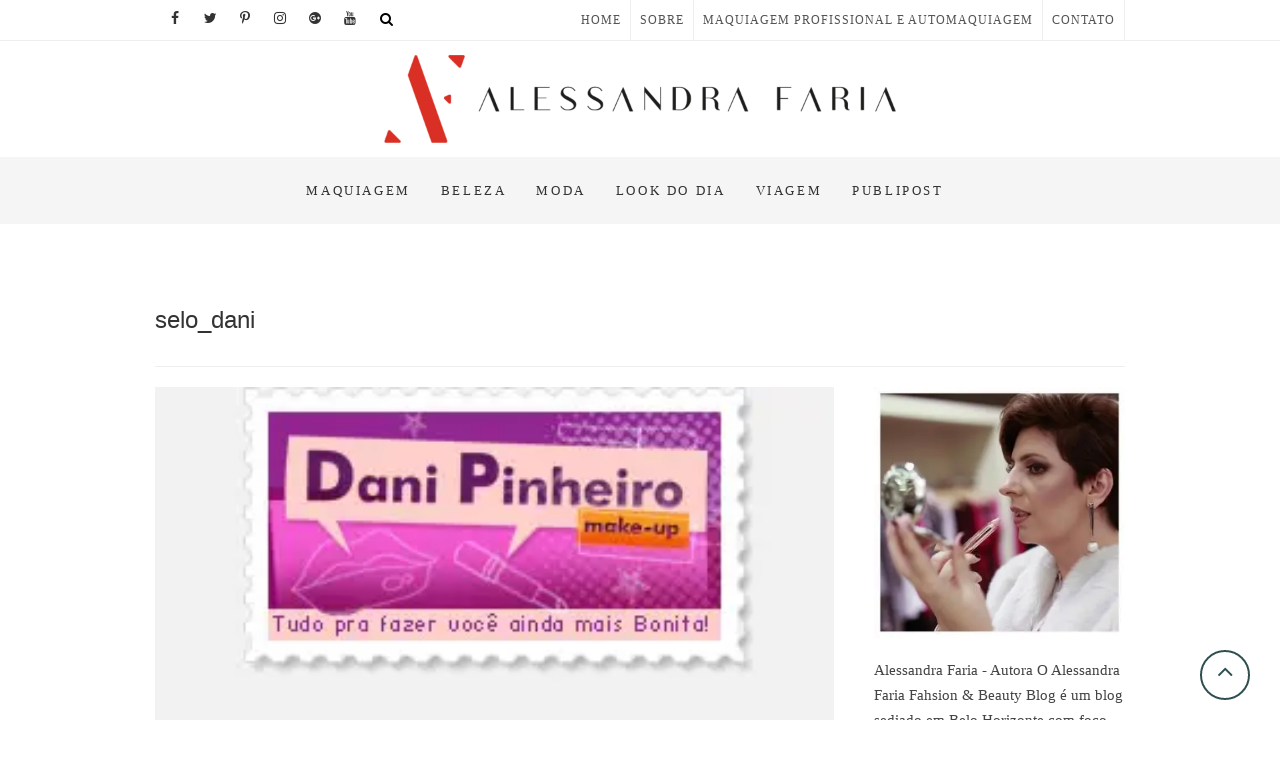

--- FILE ---
content_type: text/html; charset=UTF-8
request_url: https://alessandrafaria.com/2012/09/primeiro-sorteio-no-blog-novo/selo_dani/
body_size: 16757
content:
<!DOCTYPE html><html lang="pt-BR"><head><script data-no-optimize="1">var litespeed_docref=sessionStorage.getItem("litespeed_docref");litespeed_docref&&(Object.defineProperty(document,"referrer",{get:function(){return litespeed_docref}}),sessionStorage.removeItem("litespeed_docref"));</script>  <script type="litespeed/javascript">(function(w,d,s,l,i){w[l]=w[l]||[];w[l].push({'gtm.start':new Date().getTime(),event:'gtm.js'});var f=d.getElementsByTagName(s)[0],j=d.createElement(s),dl=l!='dataLayer'?'&l='+l:'';j.async=!0;j.src='https://www.googletagmanager.com/gtm.js?id='+i+dl;f.parentNode.insertBefore(j,f)})(window,document,'script','dataLayer','GTM-TFS3FNF')</script> <meta charset="UTF-8" /><link data-optimized="2" rel="stylesheet" href="https://alessandrafaria.com/wp-content/litespeed/css/855be4d73cc7cd22ddebb7f13aa20667.css?ver=8789d" /><meta name="viewport" content="width=device-width, initial-scale=1.0"><link rel="profile" href="https://gmpg.org/xfn/11" /><link rel="pingback" href="https://alessandrafaria.com/xmlrpc.php" /><meta name='robots' content='index, follow, max-image-preview:large, max-snippet:-1, max-video-preview:-1' /><title>selo_dani - Alessandra Faria Fashion &amp; Beauty</title><link rel="canonical" href="https://alessandrafaria.com/2012/09/primeiro-sorteio-no-blog-novo/selo_dani/" /><meta property="og:locale" content="pt_BR" /><meta property="og:type" content="article" /><meta property="og:title" content="selo_dani - Alessandra Faria Fashion &amp; Beauty" /><meta property="og:url" content="https://alessandrafaria.com/2012/09/primeiro-sorteio-no-blog-novo/selo_dani/" /><meta property="og:site_name" content="Alessandra Faria Fashion &amp; Beauty" /><meta property="article:publisher" content="https://www.facebook.com/pages/Alessandra-Faria-Estilo-e-Maquiagem/123339707776070" /><meta property="og:image" content="https://alessandrafaria.com/2012/09/primeiro-sorteio-no-blog-novo/selo_dani" /><meta property="og:image:width" content="300" /><meta property="og:image:height" content="148" /><meta property="og:image:type" content="image/jpeg" /><meta name="twitter:card" content="summary_large_image" /><meta name="twitter:site" content="@alessandradfari" /> <script type="application/ld+json" class="yoast-schema-graph">{"@context":"https://schema.org","@graph":[{"@type":"WebPage","@id":"https://alessandrafaria.com/2012/09/primeiro-sorteio-no-blog-novo/selo_dani/","url":"https://alessandrafaria.com/2012/09/primeiro-sorteio-no-blog-novo/selo_dani/","name":"selo_dani - Alessandra Faria Fashion &amp; Beauty","isPartOf":{"@id":"https://alessandrafaria.com/#website"},"primaryImageOfPage":{"@id":"https://alessandrafaria.com/2012/09/primeiro-sorteio-no-blog-novo/selo_dani/#primaryimage"},"image":{"@id":"https://alessandrafaria.com/2012/09/primeiro-sorteio-no-blog-novo/selo_dani/#primaryimage"},"thumbnailUrl":"https://alessandrafaria.com/wp-content/uploads/2012/09/selo_dani.jpg","datePublished":"2012-09-22T12:06:14+00:00","breadcrumb":{"@id":"https://alessandrafaria.com/2012/09/primeiro-sorteio-no-blog-novo/selo_dani/#breadcrumb"},"inLanguage":"pt-BR","potentialAction":[{"@type":"ReadAction","target":["https://alessandrafaria.com/2012/09/primeiro-sorteio-no-blog-novo/selo_dani/"]}]},{"@type":"ImageObject","inLanguage":"pt-BR","@id":"https://alessandrafaria.com/2012/09/primeiro-sorteio-no-blog-novo/selo_dani/#primaryimage","url":"https://alessandrafaria.com/wp-content/uploads/2012/09/selo_dani.jpg","contentUrl":"https://alessandrafaria.com/wp-content/uploads/2012/09/selo_dani.jpg","width":"300","height":"148"},{"@type":"BreadcrumbList","@id":"https://alessandrafaria.com/2012/09/primeiro-sorteio-no-blog-novo/selo_dani/#breadcrumb","itemListElement":[{"@type":"ListItem","position":1,"name":"Início","item":"https://alessandrafaria.com/"},{"@type":"ListItem","position":2,"name":"Primeiro sorteio no blog novo!!!!","item":"https://alessandrafaria.com/2012/09/primeiro-sorteio-no-blog-novo/"},{"@type":"ListItem","position":3,"name":"selo_dani"}]},{"@type":"WebSite","@id":"https://alessandrafaria.com/#website","url":"https://alessandrafaria.com/","name":"Alessandra Faria Fashion &amp; Beauty","description":"Blog de BH, sobre moda e beleza, maquiagem e life style.","publisher":{"@id":"https://alessandrafaria.com/#/schema/person/5de489175e31ec676ce23ef3ed6d17c7"},"potentialAction":[{"@type":"SearchAction","target":{"@type":"EntryPoint","urlTemplate":"https://alessandrafaria.com/?s={search_term_string}"},"query-input":{"@type":"PropertyValueSpecification","valueRequired":true,"valueName":"search_term_string"}}],"inLanguage":"pt-BR"},{"@type":["Person","Organization"],"@id":"https://alessandrafaria.com/#/schema/person/5de489175e31ec676ce23ef3ed6d17c7","name":"Alessandra Faria","image":{"@type":"ImageObject","inLanguage":"pt-BR","@id":"https://alessandrafaria.com/#/schema/person/image/","url":"https://alessandrafaria.com/wp-content/uploads/2022/09/cropped-1.png","contentUrl":"https://alessandrafaria.com/wp-content/uploads/2022/09/cropped-1.png","width":2500,"height":428,"caption":"Alessandra Faria"},"logo":{"@id":"https://alessandrafaria.com/#/schema/person/image/"},"description":"Blogueira de moda e beleza, consultora de imagem pessoal e corporativa, maquiadora profissional, professora universitária de maquiagem, libriana, amante de tudo que diz respeito ao belo e ao estético!","sameAs":["https://www.facebook.com/pages/Alessandra-Faria-Estilo-e-Maquiagem/123339707776070","https://www.instagram.com/alessandradfaria_/","https://br.pinterest.com/alessandradfari/","https://x.com/alessandradfari"]}]}</script> <link rel='dns-prefetch' href='//static.addtoany.com' /><link rel='dns-prefetch' href='//www.googletagmanager.com' /><link rel='dns-prefetch' href='//stats.wp.com' /><link rel='dns-prefetch' href='//fonts.googleapis.com' /><link rel='dns-prefetch' href='//pagead2.googlesyndication.com' /><link rel='preconnect' href='//c0.wp.com' /><link rel="alternate" type="application/rss+xml" title="Feed para Alessandra Faria Fashion &amp; Beauty &raquo;" href="https://alessandrafaria.com/feed/" /><link rel="alternate" type="application/rss+xml" title="Feed de comentários para Alessandra Faria Fashion &amp; Beauty &raquo;" href="https://alessandrafaria.com/comments/feed/" /><link rel="alternate" type="application/rss+xml" title="Feed de comentários para Alessandra Faria Fashion &amp; Beauty &raquo; selo_dani" href="https://alessandrafaria.com/2012/09/primeiro-sorteio-no-blog-novo/selo_dani/feed/" /><link rel='stylesheet' id='wp-block-library-css' href='https://c0.wp.com/c/6.6.4/wp-includes/css/dist/block-library/style.min.css' type='text/css' media='all' /><link rel='stylesheet' id='mediaelement-css' href='https://c0.wp.com/c/6.6.4/wp-includes/js/mediaelement/mediaelementplayer-legacy.min.css' type='text/css' media='all' /><link rel='stylesheet' id='wp-mediaelement-css' href='https://c0.wp.com/c/6.6.4/wp-includes/js/mediaelement/wp-mediaelement.min.css' type='text/css' media='all' /><style id='jetpack-sharing-buttons-style-inline-css' type='text/css'>.jetpack-sharing-buttons__services-list{display:flex;flex-direction:row;flex-wrap:wrap;gap:0;list-style-type:none;margin:5px;padding:0}.jetpack-sharing-buttons__services-list.has-small-icon-size{font-size:12px}.jetpack-sharing-buttons__services-list.has-normal-icon-size{font-size:16px}.jetpack-sharing-buttons__services-list.has-large-icon-size{font-size:24px}.jetpack-sharing-buttons__services-list.has-huge-icon-size{font-size:36px}@media print{.jetpack-sharing-buttons__services-list{display:none!important}}.editor-styles-wrapper .wp-block-jetpack-sharing-buttons{gap:0;padding-inline-start:0}ul.jetpack-sharing-buttons__services-list.has-background{padding:1.25em 2.375em}</style><style id='classic-theme-styles-inline-css' type='text/css'>/*! This file is auto-generated */
.wp-block-button__link{color:#fff;background-color:#32373c;border-radius:9999px;box-shadow:none;text-decoration:none;padding:calc(.667em + 2px) calc(1.333em + 2px);font-size:1.125em}.wp-block-file__button{background:#32373c;color:#fff;text-decoration:none}</style><style id='global-styles-inline-css' type='text/css'>:root{--wp--preset--aspect-ratio--square: 1;--wp--preset--aspect-ratio--4-3: 4/3;--wp--preset--aspect-ratio--3-4: 3/4;--wp--preset--aspect-ratio--3-2: 3/2;--wp--preset--aspect-ratio--2-3: 2/3;--wp--preset--aspect-ratio--16-9: 16/9;--wp--preset--aspect-ratio--9-16: 9/16;--wp--preset--color--black: #000000;--wp--preset--color--cyan-bluish-gray: #abb8c3;--wp--preset--color--white: #ffffff;--wp--preset--color--pale-pink: #f78da7;--wp--preset--color--vivid-red: #cf2e2e;--wp--preset--color--luminous-vivid-orange: #ff6900;--wp--preset--color--luminous-vivid-amber: #fcb900;--wp--preset--color--light-green-cyan: #7bdcb5;--wp--preset--color--vivid-green-cyan: #00d084;--wp--preset--color--pale-cyan-blue: #8ed1fc;--wp--preset--color--vivid-cyan-blue: #0693e3;--wp--preset--color--vivid-purple: #9b51e0;--wp--preset--gradient--vivid-cyan-blue-to-vivid-purple: linear-gradient(135deg,rgba(6,147,227,1) 0%,rgb(155,81,224) 100%);--wp--preset--gradient--light-green-cyan-to-vivid-green-cyan: linear-gradient(135deg,rgb(122,220,180) 0%,rgb(0,208,130) 100%);--wp--preset--gradient--luminous-vivid-amber-to-luminous-vivid-orange: linear-gradient(135deg,rgba(252,185,0,1) 0%,rgba(255,105,0,1) 100%);--wp--preset--gradient--luminous-vivid-orange-to-vivid-red: linear-gradient(135deg,rgba(255,105,0,1) 0%,rgb(207,46,46) 100%);--wp--preset--gradient--very-light-gray-to-cyan-bluish-gray: linear-gradient(135deg,rgb(238,238,238) 0%,rgb(169,184,195) 100%);--wp--preset--gradient--cool-to-warm-spectrum: linear-gradient(135deg,rgb(74,234,220) 0%,rgb(151,120,209) 20%,rgb(207,42,186) 40%,rgb(238,44,130) 60%,rgb(251,105,98) 80%,rgb(254,248,76) 100%);--wp--preset--gradient--blush-light-purple: linear-gradient(135deg,rgb(255,206,236) 0%,rgb(152,150,240) 100%);--wp--preset--gradient--blush-bordeaux: linear-gradient(135deg,rgb(254,205,165) 0%,rgb(254,45,45) 50%,rgb(107,0,62) 100%);--wp--preset--gradient--luminous-dusk: linear-gradient(135deg,rgb(255,203,112) 0%,rgb(199,81,192) 50%,rgb(65,88,208) 100%);--wp--preset--gradient--pale-ocean: linear-gradient(135deg,rgb(255,245,203) 0%,rgb(182,227,212) 50%,rgb(51,167,181) 100%);--wp--preset--gradient--electric-grass: linear-gradient(135deg,rgb(202,248,128) 0%,rgb(113,206,126) 100%);--wp--preset--gradient--midnight: linear-gradient(135deg,rgb(2,3,129) 0%,rgb(40,116,252) 100%);--wp--preset--font-size--small: 13px;--wp--preset--font-size--medium: 20px;--wp--preset--font-size--large: 36px;--wp--preset--font-size--x-large: 42px;--wp--preset--spacing--20: 0.44rem;--wp--preset--spacing--30: 0.67rem;--wp--preset--spacing--40: 1rem;--wp--preset--spacing--50: 1.5rem;--wp--preset--spacing--60: 2.25rem;--wp--preset--spacing--70: 3.38rem;--wp--preset--spacing--80: 5.06rem;--wp--preset--shadow--natural: 6px 6px 9px rgba(0, 0, 0, 0.2);--wp--preset--shadow--deep: 12px 12px 50px rgba(0, 0, 0, 0.4);--wp--preset--shadow--sharp: 6px 6px 0px rgba(0, 0, 0, 0.2);--wp--preset--shadow--outlined: 6px 6px 0px -3px rgba(255, 255, 255, 1), 6px 6px rgba(0, 0, 0, 1);--wp--preset--shadow--crisp: 6px 6px 0px rgba(0, 0, 0, 1);}:where(.is-layout-flex){gap: 0.5em;}:where(.is-layout-grid){gap: 0.5em;}body .is-layout-flex{display: flex;}.is-layout-flex{flex-wrap: wrap;align-items: center;}.is-layout-flex > :is(*, div){margin: 0;}body .is-layout-grid{display: grid;}.is-layout-grid > :is(*, div){margin: 0;}:where(.wp-block-columns.is-layout-flex){gap: 2em;}:where(.wp-block-columns.is-layout-grid){gap: 2em;}:where(.wp-block-post-template.is-layout-flex){gap: 1.25em;}:where(.wp-block-post-template.is-layout-grid){gap: 1.25em;}.has-black-color{color: var(--wp--preset--color--black) !important;}.has-cyan-bluish-gray-color{color: var(--wp--preset--color--cyan-bluish-gray) !important;}.has-white-color{color: var(--wp--preset--color--white) !important;}.has-pale-pink-color{color: var(--wp--preset--color--pale-pink) !important;}.has-vivid-red-color{color: var(--wp--preset--color--vivid-red) !important;}.has-luminous-vivid-orange-color{color: var(--wp--preset--color--luminous-vivid-orange) !important;}.has-luminous-vivid-amber-color{color: var(--wp--preset--color--luminous-vivid-amber) !important;}.has-light-green-cyan-color{color: var(--wp--preset--color--light-green-cyan) !important;}.has-vivid-green-cyan-color{color: var(--wp--preset--color--vivid-green-cyan) !important;}.has-pale-cyan-blue-color{color: var(--wp--preset--color--pale-cyan-blue) !important;}.has-vivid-cyan-blue-color{color: var(--wp--preset--color--vivid-cyan-blue) !important;}.has-vivid-purple-color{color: var(--wp--preset--color--vivid-purple) !important;}.has-black-background-color{background-color: var(--wp--preset--color--black) !important;}.has-cyan-bluish-gray-background-color{background-color: var(--wp--preset--color--cyan-bluish-gray) !important;}.has-white-background-color{background-color: var(--wp--preset--color--white) !important;}.has-pale-pink-background-color{background-color: var(--wp--preset--color--pale-pink) !important;}.has-vivid-red-background-color{background-color: var(--wp--preset--color--vivid-red) !important;}.has-luminous-vivid-orange-background-color{background-color: var(--wp--preset--color--luminous-vivid-orange) !important;}.has-luminous-vivid-amber-background-color{background-color: var(--wp--preset--color--luminous-vivid-amber) !important;}.has-light-green-cyan-background-color{background-color: var(--wp--preset--color--light-green-cyan) !important;}.has-vivid-green-cyan-background-color{background-color: var(--wp--preset--color--vivid-green-cyan) !important;}.has-pale-cyan-blue-background-color{background-color: var(--wp--preset--color--pale-cyan-blue) !important;}.has-vivid-cyan-blue-background-color{background-color: var(--wp--preset--color--vivid-cyan-blue) !important;}.has-vivid-purple-background-color{background-color: var(--wp--preset--color--vivid-purple) !important;}.has-black-border-color{border-color: var(--wp--preset--color--black) !important;}.has-cyan-bluish-gray-border-color{border-color: var(--wp--preset--color--cyan-bluish-gray) !important;}.has-white-border-color{border-color: var(--wp--preset--color--white) !important;}.has-pale-pink-border-color{border-color: var(--wp--preset--color--pale-pink) !important;}.has-vivid-red-border-color{border-color: var(--wp--preset--color--vivid-red) !important;}.has-luminous-vivid-orange-border-color{border-color: var(--wp--preset--color--luminous-vivid-orange) !important;}.has-luminous-vivid-amber-border-color{border-color: var(--wp--preset--color--luminous-vivid-amber) !important;}.has-light-green-cyan-border-color{border-color: var(--wp--preset--color--light-green-cyan) !important;}.has-vivid-green-cyan-border-color{border-color: var(--wp--preset--color--vivid-green-cyan) !important;}.has-pale-cyan-blue-border-color{border-color: var(--wp--preset--color--pale-cyan-blue) !important;}.has-vivid-cyan-blue-border-color{border-color: var(--wp--preset--color--vivid-cyan-blue) !important;}.has-vivid-purple-border-color{border-color: var(--wp--preset--color--vivid-purple) !important;}.has-vivid-cyan-blue-to-vivid-purple-gradient-background{background: var(--wp--preset--gradient--vivid-cyan-blue-to-vivid-purple) !important;}.has-light-green-cyan-to-vivid-green-cyan-gradient-background{background: var(--wp--preset--gradient--light-green-cyan-to-vivid-green-cyan) !important;}.has-luminous-vivid-amber-to-luminous-vivid-orange-gradient-background{background: var(--wp--preset--gradient--luminous-vivid-amber-to-luminous-vivid-orange) !important;}.has-luminous-vivid-orange-to-vivid-red-gradient-background{background: var(--wp--preset--gradient--luminous-vivid-orange-to-vivid-red) !important;}.has-very-light-gray-to-cyan-bluish-gray-gradient-background{background: var(--wp--preset--gradient--very-light-gray-to-cyan-bluish-gray) !important;}.has-cool-to-warm-spectrum-gradient-background{background: var(--wp--preset--gradient--cool-to-warm-spectrum) !important;}.has-blush-light-purple-gradient-background{background: var(--wp--preset--gradient--blush-light-purple) !important;}.has-blush-bordeaux-gradient-background{background: var(--wp--preset--gradient--blush-bordeaux) !important;}.has-luminous-dusk-gradient-background{background: var(--wp--preset--gradient--luminous-dusk) !important;}.has-pale-ocean-gradient-background{background: var(--wp--preset--gradient--pale-ocean) !important;}.has-electric-grass-gradient-background{background: var(--wp--preset--gradient--electric-grass) !important;}.has-midnight-gradient-background{background: var(--wp--preset--gradient--midnight) !important;}.has-small-font-size{font-size: var(--wp--preset--font-size--small) !important;}.has-medium-font-size{font-size: var(--wp--preset--font-size--medium) !important;}.has-large-font-size{font-size: var(--wp--preset--font-size--large) !important;}.has-x-large-font-size{font-size: var(--wp--preset--font-size--x-large) !important;}
:where(.wp-block-post-template.is-layout-flex){gap: 1.25em;}:where(.wp-block-post-template.is-layout-grid){gap: 1.25em;}
:where(.wp-block-columns.is-layout-flex){gap: 2em;}:where(.wp-block-columns.is-layout-grid){gap: 2em;}
:root :where(.wp-block-pullquote){font-size: 1.5em;line-height: 1.6;}</style><style id='whitish-lite-style-inline-css' type='text/css'>.go-to-top a
			{
			   border: 2px solid #2F4F4F ;
			   color: #2F4F4F ;
			}

			.sticky:before {
			   color: #2F4F4F ;
			}

			.go-to-top a:hover
			{
			   background-color: #2F4F4F ;
			}

			.slider-buttons a {
			   background-color: #000000 ;
			   border-color: #000000;
			}

			.main-navigation ul li.current-menu-item.menu-item-has-children &gt; a:after, .main-navigation li.menu-item-has-children &gt; a:hover:after, .main-navigation li.page_item_has_children &gt; a:hover:after
			{color: #2F4F4F;}

			#secondary .widget-title
			{
			   border-top: 2px solid #2F4F4F ;
			}

			.search-submit
			{
			   background-color: #2F4F4F ;
			   border: 1px solid #2F4F4F ;
			}

			a,
			ul li a:hover,
			ol li a:hover,
			.top-header .widget_contact ul li a:hover,
			.entry-title a:hover,
			.entry-title a:focus,
			.entry-title a:active,
			.entry-meta span:hover,
			.entry-meta a:hover,
			.cat-links,
			.cat-links a,
			.tag-links,
			.tag-links a,
			.entry-meta .entry-format a,
			.entry-format:before,
			.entry-meta .entry-format:before,
			.entry-header .entry-meta .entry-format:before,
			.widget ul li a:hover,
			.widget-title a:hover,
			.widget_contact ul li a:hover,
			.site-info .copyright a:hover,
			#footer-navigation a:hover,
			#colophon .widget ul li a:hover
			{
				color: #000000;
			}

			.main-navigation a:hover,
			.main-navigation ul li.current-menu-item a,
			.main-navigation ul li.current_page_ancestor a,
			.main-navigation ul li.current-menu-ancestor a,
			.main-navigation ul li.current_page_item a,
			.main-navigation ul li:hover a,
			.main-navigation ul li ul li a:hover,
			.main-navigation ul li ul li:hover a,
			.main-navigation ul li.current-menu-item ul li a:hover,
			.header-search:hover, .header-search-x:hover
			{
				color: #000000;
			}

			.main-navigation li.menu-item-has-children &gt; a:hover:after
			{
				color: #000000;
			}

			.site-info .social-links a{
				background: #000000;
				border: 1px solid #000000;
			}


			ul.default-wp-page li a {
				color: #000000;
			}


			::selection {
				background: #000000;
				color: #fff;
			}

			::-moz-selection {
				background: #000000;
				color: #fff;
			}

			.screen-reader-text:hover,
			.screen-reader-text:active,
			.screen-reader-text:focus {
				background-color: #f1f1f1;
				color: #000000;
			}

			input[type=\'reset\'],
			input[type=\'button\'],
			input[type=\'submit\']{
				background-color: #000000;
			}

			input#submit {
				background-color: #000000;
			}

			.entry-footer a.more-link{
			background: #000000;
			border: 1px solid #000000;
			}

			.btn-default:hover {
			    background-color: #000000;
			    border: 1px solid #000000;
			}

			.btn-default:hover,
			.vivid,
			 {
				background-color: #000000;
				border: 1px solid #000000;
			}

			#colophon .widget-title:after {
				background-color: #000000;
			}

			.light-color:hover,
			.vivid:hover {
				background-color: #fff;
				border: 1px solid #fff;
			}

			#bbpress-forums .bbp-topics a:hover {
			color: #000000;
			}
			.bbp-submit-wrapper button.submit {
				background-color: #000000;
				border: 1px solid #000000;
			}

			.woocommerce #respond input#submit,
			.woocommerce a.button,
			.woocommerce button.button,
			.woocommerce input.button,
			.woocommerce #respond input#submit.alt,
			.woocommerce a.button.alt,
			.woocommerce button.button.alt,
			.woocommerce input.button.alt,
			.woocommerce-demo-store p.demo_store {
				background-color: #000000;
			}
			.woocommerce .woocommerce-message:before {
				color: #000000;
			}</style> <script id="addtoany-core-js-before" type="litespeed/javascript">window.a2a_config=window.a2a_config||{};a2a_config.callbacks=[];a2a_config.overlays=[];a2a_config.templates={};a2a_localize={Share:"Share",Save:"Save",Subscribe:"Subscribe",Email:"Email",Bookmark:"Bookmark",ShowAll:"Show all",ShowLess:"Show less",FindServices:"Find service(s)",FindAnyServiceToAddTo:"Instantly find any service to add to",PoweredBy:"Powered by",ShareViaEmail:"Share via email",SubscribeViaEmail:"Subscribe via email",BookmarkInYourBrowser:"Bookmark in your browser",BookmarkInstructions:"Press Ctrl+D or \u2318+D to bookmark this page",AddToYourFavorites:"Add to your favorites",SendFromWebOrProgram:"Send from any email address or email program",EmailProgram:"Email program",More:"More&#8230;",ThanksForSharing:"Thanks for sharing!",ThanksForFollowing:"Thanks for following!"}</script> <script type="text/javascript" defer src="https://static.addtoany.com/menu/page.js" id="addtoany-core-js"></script> <script type="litespeed/javascript" data-src="https://c0.wp.com/c/6.6.4/wp-includes/js/jquery/jquery.min.js" id="jquery-core-js"></script> <script type="litespeed/javascript" data-src="https://c0.wp.com/c/6.6.4/wp-includes/js/jquery/jquery-migrate.min.js" id="jquery-migrate-js"></script>  <script type="litespeed/javascript" data-src="https://www.googletagmanager.com/gtag/js?id=GT-TXZ4LVX" id="google_gtagjs-js"></script> <script id="google_gtagjs-js-after" type="litespeed/javascript">window.dataLayer=window.dataLayer||[];function gtag(){dataLayer.push(arguments)}
gtag("set","linker",{"domains":["alessandrafaria.com"]});gtag("js",new Date());gtag("set","developer_id.dZTNiMT",!0);gtag("config","GT-TXZ4LVX",{"googlesitekit_post_type":"attachment"})</script> <link rel="https://api.w.org/" href="https://alessandrafaria.com/wp-json/" /><link rel="alternate" title="JSON" type="application/json" href="https://alessandrafaria.com/wp-json/wp/v2/media/3419" /><link rel="EditURI" type="application/rsd+xml" title="RSD" href="https://alessandrafaria.com/xmlrpc.php?rsd" /><meta name="generator" content="WordPress 6.6.4" /><link rel='shortlink' href='https://alessandrafaria.com/?p=3419' /><link rel="alternate" title="oEmbed (JSON)" type="application/json+oembed" href="https://alessandrafaria.com/wp-json/oembed/1.0/embed?url=https%3A%2F%2Falessandrafaria.com%2F2012%2F09%2Fprimeiro-sorteio-no-blog-novo%2Fselo_dani%2F" /><link rel="alternate" title="oEmbed (XML)" type="text/xml+oembed" href="https://alessandrafaria.com/wp-json/oembed/1.0/embed?url=https%3A%2F%2Falessandrafaria.com%2F2012%2F09%2Fprimeiro-sorteio-no-blog-novo%2Fselo_dani%2F&#038;format=xml" /><meta name="generator" content="Site Kit by Google 1.155.0" /><script type="litespeed/javascript">window._wp_rp_static_base_url='https://wprp.zemanta.com/static/';window._wp_rp_wp_ajax_url="https://alessandrafaria.com/wp-admin/admin-ajax.php";window._wp_rp_plugin_version='3.6.4';window._wp_rp_post_id='3419';window._wp_rp_num_rel_posts='7';window._wp_rp_thumbnails=!0;window._wp_rp_post_title='selo_dani';window._wp_rp_post_tags=[];window._wp_rp_promoted_content=!0</script> <style>img#wpstats{display:none}</style><meta name="google-adsense-platform-account" content="ca-host-pub-2644536267352236"><meta name="google-adsense-platform-domain" content="sitekit.withgoogle.com"><meta name="generator" content="Elementor 3.29.2; features: additional_custom_breakpoints, e_local_google_fonts; settings: css_print_method-external, google_font-enabled, font_display-auto"><style>.e-con.e-parent:nth-of-type(n+4):not(.e-lazyloaded):not(.e-no-lazyload),
				.e-con.e-parent:nth-of-type(n+4):not(.e-lazyloaded):not(.e-no-lazyload) * {
					background-image: none !important;
				}
				@media screen and (max-height: 1024px) {
					.e-con.e-parent:nth-of-type(n+3):not(.e-lazyloaded):not(.e-no-lazyload),
					.e-con.e-parent:nth-of-type(n+3):not(.e-lazyloaded):not(.e-no-lazyload) * {
						background-image: none !important;
					}
				}
				@media screen and (max-height: 640px) {
					.e-con.e-parent:nth-of-type(n+2):not(.e-lazyloaded):not(.e-no-lazyload),
					.e-con.e-parent:nth-of-type(n+2):not(.e-lazyloaded):not(.e-no-lazyload) * {
						background-image: none !important;
					}
				}</style> <script="async" type="litespeed/javascript" data-src="https://pagead2.googlesyndication.com/pagead/js/adsbygoogle.js?client=ca-pub-7123224751220292&amp;host=ca-host-pub-2644536267352236" crossorigin="anonymous"></script> <link rel="icon" href="https://alessandrafaria.com/wp-content/uploads/2022/09/cropped-cropped-1-32x32.png" sizes="32x32" /><link rel="icon" href="https://alessandrafaria.com/wp-content/uploads/2022/09/cropped-cropped-1-192x192.png" sizes="192x192" /><link rel="apple-touch-icon" href="https://alessandrafaria.com/wp-content/uploads/2022/09/cropped-cropped-1-180x180.png" /><meta name="msapplication-TileImage" content="https://alessandrafaria.com/wp-content/uploads/2022/09/cropped-cropped-1-270x270.png" /><meta name="facebook-domain-verification" content="sy11uecpoummtyh8ifk3pdt9hfc67r" />
 <script type="litespeed/javascript">(function(w,d,s,l,i){w[l]=w[l]||[];w[l].push({'gtm.start':new Date().getTime(),event:'gtm.js'});var f=d.getElementsByTagName(s)[0],j=d.createElement(s),dl=l!='dataLayer'?'&l='+l:'';j.async=!0;j.src='https://www.googletagmanager.com/gtm.js?id='+i+dl;f.parentNode.insertBefore(j,f)})(window,document,'script','dataLayer','GTM-5S36RXK')</script>
 <script type="litespeed/javascript">!function(f,b,e,v,n,t,s){if(f.fbq)return;n=f.fbq=function(){n.callMethod?n.callMethod.apply(n,arguments):n.queue.push(arguments)};if(!f._fbq)f._fbq=n;n.push=n;n.loaded=!0;n.version='2.0';n.queue=[];t=b.createElement(e);t.async=!0;t.src=v;s=b.getElementsByTagName(e)[0];s.parentNode.insertBefore(t,s)}(window,document,'script','https://connect.facebook.net/en_US/fbevents.js');fbq('init','619092746287753');fbq('track','PageView')</script> <noscript>
<img height="1" width="1"
src="https://www.facebook.com/tr?id=619092746287753&ev=PageView&noscript=1"/>
</noscript> <script type="litespeed/javascript" data-src="https://www.googletagmanager.com/gtag/js?id=AW-991603534"></script> <script type="litespeed/javascript">window.dataLayer=window.dataLayer||[];function gtag(){dataLayer.push(arguments)}
gtag('js',new Date());gtag('config','AW-991603534')</script> </head><body data-rsssl=1 class="attachment attachment-template-default single single-attachment postid-3419 attachmentid-3419 attachment-jpeg wp-custom-logo eio-default metaslider-plugin single_column_blog elementor-default elementor-kit-30170">
<noscript><iframe data-lazyloaded="1" src="about:blank" data-litespeed-src="https://www.googletagmanager.com/ns.html?id=GTM-5S36RXK"
height="0" width="0" style="display:none;visibility:hidden"></iframe></noscript><noscript><iframe data-lazyloaded="1" src="about:blank" data-litespeed-src="https://www.googletagmanager.com/ns.html?id=GTM-TFS3FNF"
height="0" width="0" style="display:none;visibility:hidden"></iframe></noscript><div id="page" class="hfeed site"><header id="masthead" class="site-header"><div class="top-header"><div class="container clearfix"><div class="topmenu"><ul id="menu-menu_header" class="pull-left"><li id="menu-item-9399" class="menu-item menu-item-type-custom menu-item-object-custom menu-item-home menu-item-9399"><a href="https://alessandrafaria.com/">HOME</a></li><li id="menu-item-9400" class="menu-item menu-item-type-post_type menu-item-object-page menu-item-9400"><a href="https://alessandrafaria.com/about/">SOBRE</a></li><li id="menu-item-30293" class="menu-item menu-item-type-post_type menu-item-object-page menu-item-30293"><a href="https://alessandrafaria.com/e-book-tecnicas-maquiagem-profissional/">MAQUIAGEM PROFISSIONAL E AUTOMAQUIAGEM</a></li><li id="menu-item-9403" class="menu-item menu-item-type-post_type menu-item-object-page menu-item-9403"><a href="https://alessandrafaria.com/contato-alessandra-faria/">CONTATO</a></li></ul></div><div class="header-social-block"><div class="social-links clearfix">
<a target="_blank" href="https://www.facebook.com/alessandrafariablogger"><i class="fa fa-facebook"></i></a><a target="_blank" href="https://twitter.com/alessandradfari"><i class="fa fa-twitter"></i></a><a target="_blank" href="https://br.pinterest.com/alessandradfari/"><i class="fa fa-pinterest-p"></i></a><a target="_blank" href="https://www.instagram.com/eu_alessandrafaria/"><i class="fa fa-instagram"></i></a><a target="_blank" href="https://plus.google.com/u/0/+AlessandraODFariaeSilva"><i class="fa fa-google-plus-official"></i></a><a target="_blank" href="https://www.youtube.com/channel/UCWqdpfnsEODqUi55igfOveg"><i class="fa fa-youtube"></i></a><div id="search-toggle" class="header-search"></div><div id="search-box" class="clearfix"><form class="search-form" action="https://alessandrafaria.com/" method="get">
<input type="search" name="s" class="search-field" value="" placeholder="Search &hellip;" autocomplete="off">
<button type="submit" class="search-submit"><i class="fa fa-search"></i></button></form></div></div></div></div></div><div id="site-branding"><a href="https://alessandrafaria.com/" class="custom-logo-link" rel="home"><img data-lazyloaded="1" src="[data-uri]" width="2500" height="428" data-src="https://alessandrafaria.com/wp-content/webp-express/webp-images/uploads/2022/09/cropped-1.png.webp" class="custom-logo" alt="Alessandra Faria Fashion &amp; Beauty" decoding="async" data-srcset="https://alessandrafaria.com/wp-content/webp-express/webp-images/uploads/2022/09/cropped-1.png.webp 2500w,  https://alessandrafaria.com/wp-content/webp-express/webp-images/uploads/2022/09/cropped-1-300x51.png.webp 300w,  https://alessandrafaria.com/wp-content/webp-express/webp-images/uploads/2022/09/cropped-1-1024x175.png.webp 1024w,  https://alessandrafaria.com/wp-content/webp-express/webp-images/uploads/2022/09/cropped-1-768x131.png.webp 768w,  https://alessandrafaria.com/wp-content/webp-express/webp-images/uploads/2022/09/cropped-1-1536x263.png.webp 1536w,  https://alessandrafaria.com/wp-content/webp-express/webp-images/uploads/2022/09/cropped-1-2048x351.png.webp 2048w" data-sizes="(max-width: 2500px) 100vw, 2500px" /></a></div><div id="sticky_header"><div class="container clearfix"><div class="menu-toggle"><div class="line-one"></div><div class="line-two"></div><div class="line-three"></div></div><h3 class="nav-site-title">
<a href="https://alessandrafaria.com/" title="Alessandra Faria Fashion &amp; Beauty">Alessandra Faria Fashion &amp; Beauty</a></h3><nav id="site-navigation" class="main-navigation clearfix"><ul class="menu"><li id="menu-item-29169" class="menu-item menu-item-type-taxonomy menu-item-object-category menu-item-29169"><a href="https://alessandrafaria.com/category/maquiagem-e-cosmeticos/">Maquiagem</a></li><li id="menu-item-29171" class="menu-item menu-item-type-taxonomy menu-item-object-category menu-item-29171"><a href="https://alessandrafaria.com/category/saude-e-beleza/">Beleza</a></li><li id="menu-item-29170" class="menu-item menu-item-type-taxonomy menu-item-object-category menu-item-29170"><a href="https://alessandrafaria.com/category/moda/">Moda</a></li><li id="menu-item-12829" class="menu-item menu-item-type-taxonomy menu-item-object-category menu-item-12829"><a href="https://alessandrafaria.com/category/look-do-dia/">LOOK DO DIA</a></li><li id="menu-item-12812" class="menu-item menu-item-type-taxonomy menu-item-object-category menu-item-12812"><a href="https://alessandrafaria.com/category/httpalessandrafaria-comcategoryviagem/">VIAGEM</a></li><li id="menu-item-28517" class="menu-item menu-item-type-taxonomy menu-item-object-category menu-item-28517"><a href="https://alessandrafaria.com/category/publipost/">Publipost</a></li></ul></nav></div></div></header><div id="content"><div class="container clearfix"><div class="page-header"><h2 class="page-title">selo_dani</h2></div>
 <script type="litespeed/javascript" data-src="//pagead2.googlesyndication.com/pagead/js/adsbygoogle.js"></script> 
<ins class="adsbygoogle"
style="display:block"
data-ad-client="ca-pub-7123224751220292"
data-ad-slot="7232304964"
data-ad-format="auto"
data-full-width-responsive="true"></ins> <script type="litespeed/javascript">(adsbygoogle=window.adsbygoogle||[]).push({})</script> <div id="primary"><main id="main" class="site-main clearfix"><article id="post-3419" class="post-3419 attachment type-attachment status-inherit hentry"><div class="post-image-content"><figure class="post-featured-image">
<a href="https://alessandrafaria.com/2012/09/primeiro-sorteio-no-blog-novo/selo_dani/" title="selo_dani">
<img data-lazyloaded="1" src="[data-uri]" width="300" height="148" data-src="https://alessandrafaria.com/wp-content/webp-express/webp-images/uploads/2012/09/selo_dani.jpg.webp">
</a></figure></div><header class="entry-header"><div class="entry-meta">
<span class="author vcard"><a href="https://alessandrafaria.com/author/admin/" title="Alessandra Faria"><i class="fa fa-user"></i>
Alessandra Faria </a></span> <span class="posted-on"><a title="12:06" href="https://alessandrafaria.com/2012/09/primeiro-sorteio-no-blog-novo/selo_dani/"><i class="fa fa-calendar"></i>
22/09/2012 </a></span>
<span class="comments"><i class="fa fa-comment"></i>
<a href="https://alessandrafaria.com/2012/09/primeiro-sorteio-no-blog-novo/selo_dani/#respond">No Comments</a> </span></div></header><div class="entry-content clearfix"><p class="attachment"><a href='https://alessandrafaria.com/wp-content/uploads/2012/09/selo_dani.jpg'><img data-lazyloaded="1" src="[data-uri]" decoding="async" width="300" height="148" data-src="https://alessandrafaria.com/wp-content/webp-express/webp-images/uploads/2012/09/selo_dani.jpg.webp" class="attachment-medium size-medium" alt="" /></a></p><div class="addtoany_share_save_container addtoany_content addtoany_content_bottom"><div class="a2a_kit a2a_kit_size_32 addtoany_list" data-a2a-url="https://alessandrafaria.com/2012/09/primeiro-sorteio-no-blog-novo/selo_dani/" data-a2a-title="selo_dani"><a class="a2a_button_facebook" href="https://www.addtoany.com/add_to/facebook?linkurl=https%3A%2F%2Falessandrafaria.com%2F2012%2F09%2Fprimeiro-sorteio-no-blog-novo%2Fselo_dani%2F&amp;linkname=selo_dani" title="Facebook" rel="nofollow noopener" target="_blank"></a><a class="a2a_button_twitter" href="https://www.addtoany.com/add_to/twitter?linkurl=https%3A%2F%2Falessandrafaria.com%2F2012%2F09%2Fprimeiro-sorteio-no-blog-novo%2Fselo_dani%2F&amp;linkname=selo_dani" title="Twitter" rel="nofollow noopener" target="_blank"></a><a class="a2a_button_pinterest" href="https://www.addtoany.com/add_to/pinterest?linkurl=https%3A%2F%2Falessandrafaria.com%2F2012%2F09%2Fprimeiro-sorteio-no-blog-novo%2Fselo_dani%2F&amp;linkname=selo_dani" title="Pinterest" rel="nofollow noopener" target="_blank"></a><a class="a2a_button_copy_link" href="https://www.addtoany.com/add_to/copy_link?linkurl=https%3A%2F%2Falessandrafaria.com%2F2012%2F09%2Fprimeiro-sorteio-no-blog-novo%2Fselo_dani%2F&amp;linkname=selo_dani" title="Copy Link" rel="nofollow noopener" target="_blank"></a><a class="a2a_dd addtoany_no_icon addtoany_share_save addtoany_share" href="https://www.addtoany.com/share">Compartilhar</a></div></div> <script type="litespeed/javascript" data-src="//pagead2.googlesyndication.com/pagead/js/adsbygoogle.js"></script> <ins class="adsbygoogle"
style="display:block; text-align:center;"
data-ad-layout="in-article"
data-ad-format="fluid"
data-ad-client="ca-pub-7123224751220292"
data-ad-slot="1533431883"></ins> <script type="litespeed/javascript">(adsbygoogle=window.adsbygoogle||[]).push({})</script> </div><footer class="entry-footer">
<span class="cat-links">
Category : 					</span></footer><ul class="default-wp-page clearfix"><li class="previous"></li><li class="next">  <a href='https://alessandrafaria.com/2012/09/primeiro-sorteio-no-blog-novo/sorteio-2/'>Next &rarr;</a></li></ul><div id="comments" class="comments-area"><div id="respond" class="comment-respond"><h3 id="reply-title" class="comment-reply-title">Deixe um comentário <small><a rel="nofollow" id="cancel-comment-reply-link" href="/2012/09/primeiro-sorteio-no-blog-novo/selo_dani/#respond" style="display:none;">Cancelar resposta</a></small></h3><form action="https://alessandrafaria.com/wp-comments-post.php" method="post" id="commentform" class="comment-form" novalidate><p class="comment-notes"><span id="email-notes">O seu endereço de e-mail não será publicado.</span> <span class="required-field-message">Campos obrigatórios são marcados com <span class="required">*</span></span></p><p class="comment-form-comment"><label for="comment">Comentário <span class="required">*</span></label><textarea id="comment" name="comment" cols="45" rows="8" maxlength="65525" required></textarea></p><p class="comment-form-author"><label for="author">Nome <span class="required">*</span></label> <input id="author" name="author" type="text" value="" size="30" maxlength="245" autocomplete="name" required /></p><p class="comment-form-email"><label for="email">E-mail <span class="required">*</span></label> <input id="email" name="email" type="email" value="" size="30" maxlength="100" aria-describedby="email-notes" autocomplete="email" required /></p><p class="comment-form-url"><label for="url">Site</label> <input id="url" name="url" type="url" value="" size="30" maxlength="200" autocomplete="url" /></p><p class="comment-form-cookies-consent"><input id="wp-comment-cookies-consent" name="wp-comment-cookies-consent" type="checkbox" value="yes" /> <label for="wp-comment-cookies-consent">Salvar meus dados neste navegador para a próxima vez que eu comentar.</label></p><p class="form-submit"><input name="submit" type="submit" id="submit" class="submit" value="Publicar comentário" /> <input type='hidden' name='comment_post_ID' value='3419' id='comment_post_ID' />
<input type='hidden' name='comment_parent' id='comment_parent' value='0' /></p><div class="wantispam-required-fields"><input type="hidden" name="wantispam_t" class="wantispam-control wantispam-control-t" value="1767186985" /><div class="wantispam-group wantispam-group-q" style="clear: both;">
<label>Current ye@r <span class="required">*</span></label>
<input type="hidden" name="wantispam_a" class="wantispam-control wantispam-control-a" value="2025" />
<input type="text" name="wantispam_q" class="wantispam-control wantispam-control-q" value="7.3.5" autocomplete="off" /></div><div class="wantispam-group wantispam-group-e" style="display: none;">
<label>Leave this field empty</label>
<input type="text" name="wantispam_e_email_url_website" class="wantispam-control wantispam-control-e" value="" autocomplete="off" /></div></div></form></div></div></article></section></main></div><div id="secondary"><aside id="text-30" class="widget widget_text"><div class="textwidget"><p><img data-lazyloaded="1" src="[data-uri]" width="300" height="300" data-src="https://alessandrafaria.com/wp-content/webp-express/webp-images/uploads/2017/08/19420776_1236988113077885_1664763967687915889_n-300x300.jpg.webp" alt="About author"/></p>
Alessandra Faria - Autora
O Alessandra Faria Fahsion & Beauty Blog é um blog sediado em Belo Horizonte com foco em moda,  beleza, maquiagem, estilo de vida e viagens.</div></aside><aside id="text-31" class="widget widget_text"><h2 class="widget-title">CURSO AUTOMAQUIAGEM ONLINE</h2><div class="textwidget"><p><a href="https://alessandrafaria.com/wp-content/uploads/2023/02/506A9015.jpg"><img data-lazyloaded="1" src="[data-uri]" fetchpriority="high" decoding="async" class="alignnone size-medium wp-image-30932" data-src="https://alessandrafaria.com/wp-content/webp-express/webp-images/uploads/2023/02/506A9015-201x300.jpg.webp" alt="" width="201" height="300" data-srcset="https://alessandrafaria.com/wp-content/webp-express/webp-images/uploads/2023/02/506A9015-201x300.jpg.webp 201w,  https://alessandrafaria.com/wp-content/webp-express/webp-images/uploads/2023/02/506A9015.jpg.webp 428w" data-sizes="(max-width: 201px) 100vw, 201px" /></a></p><p>Faça aqui sua inscrição para meu Curso Automaquiagem ONLINE.</p><p><a href="https://www.tecnicasdemaquiagem.com.br/">CLIQUE AQUI</a></p></div></aside><aside id="search-2" class="widget widget_search"><h2 class="widget-title">Pesquise</h2><form class="search-form" action="https://alessandrafaria.com/" method="get">
<input type="search" name="s" class="search-field" value="" placeholder="Search &hellip;" autocomplete="off">
<button type="submit" class="search-submit"><i class="fa fa-search"></i></button></form></aside><aside id="custom_html-2" class="widget_text widget widget_custom_html"><h2 class="widget-title">Publicidade</h2><div class="textwidget custom-html-widget"><script type="litespeed/javascript" data-src="//pagead2.googlesyndication.com/pagead/js/adsbygoogle.js"></script> 
<ins class="adsbygoogle"
style="display:block"
data-ad-client="ca-pub-7123224751220292"
data-ad-slot="8315325794"
data-ad-format="auto"
data-full-width-responsive="true"></ins> <script type="litespeed/javascript">(adsbygoogle=window.adsbygoogle||[]).push({})</script></div></aside><aside id="recent-posts-3" class="widget widget_recent_entries"><h2 class="widget-title">Posts recentes</h2><ul><li>
<a href="https://alessandrafaria.com/2025/10/desfile-hair-couture-paris-cabelo-identidade-e-comunicacao/">Desfile Hair Couture Paris: cabelo, identidade e comunicação.</a></li><li>
<a href="https://alessandrafaria.com/2025/09/5-mitos-e-verdades-sobre-os-cuidados-com-a-pele-madura/">5 mitos e verdades sobre os cuidados com a pele madura.</a></li><li>
<a href="https://alessandrafaria.com/2025/09/climaterio-silencioso-quando-o-corpo-muda-e-a-mente-pede-ajuda/">Climatério silencioso: quando o corpo muda e a mente pede ajuda.</a></li><li>
<a href="https://alessandrafaria.com/2025/08/resenha-le-moritz-produtos-pro-age-para-pele-madura/">Resenha Le Moritz, produtos pró-age para pele madura.</a></li><li>
<a href="https://alessandrafaria.com/2025/08/a-crise-do-luxo-o-glamour-esta-perdendo-o-brilho/">A Crise do Luxo: o glamour está perdendo o brilho?</a></li></ul></aside><aside id="archives-4" class="widget widget_archive"><h2 class="widget-title">Arquivo</h2>		<label class="screen-reader-text" for="archives-dropdown-4">Arquivo</label>
<select id="archives-dropdown-4" name="archive-dropdown"><option value="">Selecionar o mês</option><option value='https://alessandrafaria.com/2025/10/'> outubro 2025</option><option value='https://alessandrafaria.com/2025/09/'> setembro 2025</option><option value='https://alessandrafaria.com/2025/08/'> agosto 2025</option><option value='https://alessandrafaria.com/2025/07/'> julho 2025</option><option value='https://alessandrafaria.com/2024/05/'> maio 2024</option><option value='https://alessandrafaria.com/2024/04/'> abril 2024</option><option value='https://alessandrafaria.com/2024/03/'> março 2024</option><option value='https://alessandrafaria.com/2024/01/'> janeiro 2024</option><option value='https://alessandrafaria.com/2023/12/'> dezembro 2023</option><option value='https://alessandrafaria.com/2023/11/'> novembro 2023</option><option value='https://alessandrafaria.com/2023/10/'> outubro 2023</option><option value='https://alessandrafaria.com/2023/09/'> setembro 2023</option><option value='https://alessandrafaria.com/2023/08/'> agosto 2023</option><option value='https://alessandrafaria.com/2023/07/'> julho 2023</option><option value='https://alessandrafaria.com/2023/06/'> junho 2023</option><option value='https://alessandrafaria.com/2023/05/'> maio 2023</option><option value='https://alessandrafaria.com/2023/04/'> abril 2023</option><option value='https://alessandrafaria.com/2023/03/'> março 2023</option><option value='https://alessandrafaria.com/2023/02/'> fevereiro 2023</option><option value='https://alessandrafaria.com/2023/01/'> janeiro 2023</option><option value='https://alessandrafaria.com/2022/12/'> dezembro 2022</option><option value='https://alessandrafaria.com/2022/11/'> novembro 2022</option><option value='https://alessandrafaria.com/2022/10/'> outubro 2022</option><option value='https://alessandrafaria.com/2022/09/'> setembro 2022</option><option value='https://alessandrafaria.com/2022/08/'> agosto 2022</option><option value='https://alessandrafaria.com/2022/07/'> julho 2022</option><option value='https://alessandrafaria.com/2022/06/'> junho 2022</option><option value='https://alessandrafaria.com/2022/05/'> maio 2022</option><option value='https://alessandrafaria.com/2022/04/'> abril 2022</option><option value='https://alessandrafaria.com/2022/03/'> março 2022</option><option value='https://alessandrafaria.com/2022/02/'> fevereiro 2022</option><option value='https://alessandrafaria.com/2022/01/'> janeiro 2022</option><option value='https://alessandrafaria.com/2021/12/'> dezembro 2021</option><option value='https://alessandrafaria.com/2021/11/'> novembro 2021</option><option value='https://alessandrafaria.com/2021/10/'> outubro 2021</option><option value='https://alessandrafaria.com/2021/09/'> setembro 2021</option><option value='https://alessandrafaria.com/2021/08/'> agosto 2021</option><option value='https://alessandrafaria.com/2021/07/'> julho 2021</option><option value='https://alessandrafaria.com/2021/06/'> junho 2021</option><option value='https://alessandrafaria.com/2021/05/'> maio 2021</option><option value='https://alessandrafaria.com/2021/04/'> abril 2021</option><option value='https://alessandrafaria.com/2021/03/'> março 2021</option><option value='https://alessandrafaria.com/2021/02/'> fevereiro 2021</option><option value='https://alessandrafaria.com/2021/01/'> janeiro 2021</option><option value='https://alessandrafaria.com/2020/12/'> dezembro 2020</option><option value='https://alessandrafaria.com/2020/11/'> novembro 2020</option><option value='https://alessandrafaria.com/2020/10/'> outubro 2020</option><option value='https://alessandrafaria.com/2020/09/'> setembro 2020</option><option value='https://alessandrafaria.com/2020/08/'> agosto 2020</option><option value='https://alessandrafaria.com/2020/07/'> julho 2020</option><option value='https://alessandrafaria.com/2020/06/'> junho 2020</option><option value='https://alessandrafaria.com/2020/05/'> maio 2020</option><option value='https://alessandrafaria.com/2020/04/'> abril 2020</option><option value='https://alessandrafaria.com/2020/03/'> março 2020</option><option value='https://alessandrafaria.com/2020/02/'> fevereiro 2020</option><option value='https://alessandrafaria.com/2020/01/'> janeiro 2020</option><option value='https://alessandrafaria.com/2019/12/'> dezembro 2019</option><option value='https://alessandrafaria.com/2019/11/'> novembro 2019</option><option value='https://alessandrafaria.com/2019/10/'> outubro 2019</option><option value='https://alessandrafaria.com/2019/09/'> setembro 2019</option><option value='https://alessandrafaria.com/2019/08/'> agosto 2019</option><option value='https://alessandrafaria.com/2019/07/'> julho 2019</option><option value='https://alessandrafaria.com/2019/06/'> junho 2019</option><option value='https://alessandrafaria.com/2019/05/'> maio 2019</option><option value='https://alessandrafaria.com/2019/04/'> abril 2019</option><option value='https://alessandrafaria.com/2019/03/'> março 2019</option><option value='https://alessandrafaria.com/2019/02/'> fevereiro 2019</option><option value='https://alessandrafaria.com/2019/01/'> janeiro 2019</option><option value='https://alessandrafaria.com/2018/12/'> dezembro 2018</option><option value='https://alessandrafaria.com/2018/11/'> novembro 2018</option><option value='https://alessandrafaria.com/2018/10/'> outubro 2018</option><option value='https://alessandrafaria.com/2018/09/'> setembro 2018</option><option value='https://alessandrafaria.com/2018/08/'> agosto 2018</option><option value='https://alessandrafaria.com/2018/07/'> julho 2018</option><option value='https://alessandrafaria.com/2018/06/'> junho 2018</option><option value='https://alessandrafaria.com/2018/05/'> maio 2018</option><option value='https://alessandrafaria.com/2018/04/'> abril 2018</option><option value='https://alessandrafaria.com/2018/03/'> março 2018</option><option value='https://alessandrafaria.com/2018/02/'> fevereiro 2018</option><option value='https://alessandrafaria.com/2018/01/'> janeiro 2018</option><option value='https://alessandrafaria.com/2017/12/'> dezembro 2017</option><option value='https://alessandrafaria.com/2017/11/'> novembro 2017</option><option value='https://alessandrafaria.com/2017/10/'> outubro 2017</option><option value='https://alessandrafaria.com/2017/09/'> setembro 2017</option><option value='https://alessandrafaria.com/2017/08/'> agosto 2017</option><option value='https://alessandrafaria.com/2017/07/'> julho 2017</option><option value='https://alessandrafaria.com/2017/06/'> junho 2017</option><option value='https://alessandrafaria.com/2017/05/'> maio 2017</option><option value='https://alessandrafaria.com/2017/04/'> abril 2017</option><option value='https://alessandrafaria.com/2017/03/'> março 2017</option><option value='https://alessandrafaria.com/2017/02/'> fevereiro 2017</option><option value='https://alessandrafaria.com/2017/01/'> janeiro 2017</option><option value='https://alessandrafaria.com/2016/12/'> dezembro 2016</option><option value='https://alessandrafaria.com/2016/11/'> novembro 2016</option><option value='https://alessandrafaria.com/2016/10/'> outubro 2016</option><option value='https://alessandrafaria.com/2016/09/'> setembro 2016</option><option value='https://alessandrafaria.com/2016/08/'> agosto 2016</option><option value='https://alessandrafaria.com/2016/07/'> julho 2016</option><option value='https://alessandrafaria.com/2016/06/'> junho 2016</option><option value='https://alessandrafaria.com/2016/05/'> maio 2016</option><option value='https://alessandrafaria.com/2016/04/'> abril 2016</option><option value='https://alessandrafaria.com/2016/03/'> março 2016</option><option value='https://alessandrafaria.com/2016/02/'> fevereiro 2016</option><option value='https://alessandrafaria.com/2016/01/'> janeiro 2016</option><option value='https://alessandrafaria.com/2015/12/'> dezembro 2015</option><option value='https://alessandrafaria.com/2015/11/'> novembro 2015</option><option value='https://alessandrafaria.com/2015/10/'> outubro 2015</option><option value='https://alessandrafaria.com/2015/09/'> setembro 2015</option><option value='https://alessandrafaria.com/2015/08/'> agosto 2015</option><option value='https://alessandrafaria.com/2015/07/'> julho 2015</option><option value='https://alessandrafaria.com/2015/06/'> junho 2015</option><option value='https://alessandrafaria.com/2015/05/'> maio 2015</option><option value='https://alessandrafaria.com/2015/04/'> abril 2015</option><option value='https://alessandrafaria.com/2015/03/'> março 2015</option><option value='https://alessandrafaria.com/2015/02/'> fevereiro 2015</option><option value='https://alessandrafaria.com/2015/01/'> janeiro 2015</option><option value='https://alessandrafaria.com/2014/12/'> dezembro 2014</option><option value='https://alessandrafaria.com/2014/11/'> novembro 2014</option><option value='https://alessandrafaria.com/2014/10/'> outubro 2014</option><option value='https://alessandrafaria.com/2014/09/'> setembro 2014</option><option value='https://alessandrafaria.com/2014/08/'> agosto 2014</option><option value='https://alessandrafaria.com/2014/07/'> julho 2014</option><option value='https://alessandrafaria.com/2014/06/'> junho 2014</option><option value='https://alessandrafaria.com/2014/05/'> maio 2014</option><option value='https://alessandrafaria.com/2014/04/'> abril 2014</option><option value='https://alessandrafaria.com/2014/03/'> março 2014</option><option value='https://alessandrafaria.com/2014/02/'> fevereiro 2014</option><option value='https://alessandrafaria.com/2014/01/'> janeiro 2014</option><option value='https://alessandrafaria.com/2013/12/'> dezembro 2013</option><option value='https://alessandrafaria.com/2013/11/'> novembro 2013</option><option value='https://alessandrafaria.com/2013/10/'> outubro 2013</option><option value='https://alessandrafaria.com/2013/09/'> setembro 2013</option><option value='https://alessandrafaria.com/2013/08/'> agosto 2013</option><option value='https://alessandrafaria.com/2013/07/'> julho 2013</option><option value='https://alessandrafaria.com/2013/06/'> junho 2013</option><option value='https://alessandrafaria.com/2013/05/'> maio 2013</option><option value='https://alessandrafaria.com/2013/04/'> abril 2013</option><option value='https://alessandrafaria.com/2013/03/'> março 2013</option><option value='https://alessandrafaria.com/2013/02/'> fevereiro 2013</option><option value='https://alessandrafaria.com/2013/01/'> janeiro 2013</option><option value='https://alessandrafaria.com/2012/12/'> dezembro 2012</option><option value='https://alessandrafaria.com/2012/11/'> novembro 2012</option><option value='https://alessandrafaria.com/2012/10/'> outubro 2012</option><option value='https://alessandrafaria.com/2012/09/'> setembro 2012</option><option value='https://alessandrafaria.com/2012/08/'> agosto 2012</option><option value='https://alessandrafaria.com/2012/07/'> julho 2012</option><option value='https://alessandrafaria.com/2012/06/'> junho 2012</option><option value='https://alessandrafaria.com/2012/05/'> maio 2012</option><option value='https://alessandrafaria.com/2012/04/'> abril 2012</option><option value='https://alessandrafaria.com/2012/03/'> março 2012</option><option value='https://alessandrafaria.com/2012/02/'> fevereiro 2012</option><option value='https://alessandrafaria.com/2012/01/'> janeiro 2012</option><option value='https://alessandrafaria.com/2011/12/'> dezembro 2011</option><option value='https://alessandrafaria.com/2011/11/'> novembro 2011</option><option value='https://alessandrafaria.com/2011/10/'> outubro 2011</option><option value='https://alessandrafaria.com/2011/09/'> setembro 2011</option><option value='https://alessandrafaria.com/2011/08/'> agosto 2011</option><option value='https://alessandrafaria.com/2011/07/'> julho 2011</option><option value='https://alessandrafaria.com/2011/06/'> junho 2011</option><option value='https://alessandrafaria.com/2011/05/'> maio 2011</option><option value='https://alessandrafaria.com/2011/04/'> abril 2011</option><option value='https://alessandrafaria.com/2011/03/'> março 2011</option><option value='https://alessandrafaria.com/2011/02/'> fevereiro 2011</option><option value='https://alessandrafaria.com/2011/01/'> janeiro 2011</option><option value='https://alessandrafaria.com/2010/12/'> dezembro 2010</option><option value='https://alessandrafaria.com/2010/11/'> novembro 2010</option><option value='https://alessandrafaria.com/2010/09/'> setembro 2010</option><option value='https://alessandrafaria.com/2010/08/'> agosto 2010</option><option value='https://alessandrafaria.com/2010/07/'> julho 2010</option><option value='https://alessandrafaria.com/2010/06/'> junho 2010</option><option value='https://alessandrafaria.com/2010/05/'> maio 2010</option><option value='https://alessandrafaria.com/2010/04/'> abril 2010</option><option value='https://alessandrafaria.com/2010/03/'> março 2010</option><option value='https://alessandrafaria.com/2010/02/'> fevereiro 2010</option><option value='https://alessandrafaria.com/2010/01/'> janeiro 2010</option><option value='https://alessandrafaria.com/2009/12/'> dezembro 2009</option><option value='https://alessandrafaria.com/2009/11/'> novembro 2009</option><option value='https://alessandrafaria.com/2009/10/'> outubro 2009</option><option value='https://alessandrafaria.com/2009/09/'> setembro 2009</option><option value='https://alessandrafaria.com/2009/08/'> agosto 2009</option><option value='https://alessandrafaria.com/2009/07/'> julho 2009</option><option value='https://alessandrafaria.com/2009/06/'> junho 2009</option><option value='https://alessandrafaria.com/2009/05/'> maio 2009</option><option value='https://alessandrafaria.com/2009/01/'> janeiro 2009</option><option value='https://alessandrafaria.com/2008/12/'> dezembro 2008</option></select> <script type="litespeed/javascript">(function(){var dropdown=document.getElementById("archives-dropdown-4");function onSelectChange(){if(dropdown.options[dropdown.selectedIndex].value!==''){document.location.href=this.options[this.selectedIndex].value}}
dropdown.onchange=onSelectChange})()</script> </aside><aside id="categories-3" class="widget widget_categories"><h2 class="widget-title">Categorias</h2><form action="https://alessandrafaria.com" method="get"><label class="screen-reader-text" for="cat">Categorias</label><select  name='cat' id='cat' class='postform'><option value='-1'>Selecionar categoria</option><option class="level-0" value="11">Beleza</option><option class="level-0" value="8">Cuidados com a pele</option><option class="level-0" value="23">Cuidados com o corpo</option><option class="level-0" value="31">Cursos de maquiagem</option><option class="level-0" value="156">Divulgação</option><option class="level-0" value="9">Estilo</option><option class="level-0" value="180">Gastronomia</option><option class="level-0" value="508">LIFE STYLE</option><option class="level-0" value="45">LOOK DO DIA</option><option class="level-0" value="3">Maquiagem</option><option class="level-0" value="4">Moda</option><option class="level-0" value="2342">Moda Casa</option><option class="level-0" value="2262">Publipost</option><option class="level-0" value="510">VIAGEM</option>
</select></form><script type="litespeed/javascript">(function(){var dropdown=document.getElementById("cat");function onCatChange(){if(dropdown.options[dropdown.selectedIndex].value>0){dropdown.parentNode.submit()}}
dropdown.onchange=onCatChange})()</script> </aside><aside id="text-16" class="widget widget_text"><div class="textwidget"><a href="http://ueba.com.br" title="Uêba - Os Melhores Links" ><img data-lazyloaded="1" src="[data-uri]" width="120" height="60" data-src="https://icons.ueba.com.br/ueba12060.png?v=20150709" alt="Uêba - Os Melhores Links" title="Uêba - Os Melhores Links" /></a></div></aside></div></div></div><footer id="colophon" class="site-footer clearfix"><div class="widget-wrap"><div class="container"><div class="widget-area clearfix"><div class="column-4"><aside id="text-28" class="widget widget_text"><h3 class="widget-title">Redes Sociais</h3><div class="textwidget"><a href="https://www.facebook.com/alessandrafariablogger/" target="_blank" title="facebook" rel="noopener"><i class="fa fa-facebook"></i></a>     <a href="https://twitter.com/alessandradfari" target="_blank" title="twitter" rel="noopener"><i class="fa fa-twitter"></i></a>     <a href="https://br.pinterest.com/alessandradfari/" target="_blank" title="pinterest" rel="noopener"><i class="fa fa-pinterest-p"></i>    <a href="https://www.youtube.com/channel/UCWqdpfnsEODqUi55igfOveg?view_as=subscriber" target="_blank" title="youtube" rel="noopener"><i class="fa fa-youtube-play"></i>   <a href="https://www.instagram.com/alessandradfaria_/" target="_blank" title="instagram" rel="noopener"><i class="fa fa-instagram"></i>   <a href="https://www.instagram.com/alessandradfaria_/" target="_blank" title="google-plus" rel="noopener"><i class="fa fa-google-plus-official"></i></div></aside></div><div class="column-4"><aside id="nav_menu-2" class="widget widget_nav_menu"><h3 class="widget-title">Navegue</h3><div class="menu-menu_header-container"><ul id="menu-menu_header-1" class="menu"><li class="menu-item menu-item-type-custom menu-item-object-custom menu-item-home menu-item-9399"><a href="https://alessandrafaria.com/">HOME</a></li><li class="menu-item menu-item-type-post_type menu-item-object-page menu-item-9400"><a href="https://alessandrafaria.com/about/">SOBRE</a></li><li class="menu-item menu-item-type-post_type menu-item-object-page menu-item-30293"><a href="https://alessandrafaria.com/e-book-tecnicas-maquiagem-profissional/">MAQUIAGEM PROFISSIONAL E AUTOMAQUIAGEM</a></li><li class="menu-item menu-item-type-post_type menu-item-object-page menu-item-9403"><a href="https://alessandrafaria.com/contato-alessandra-faria/">CONTATO</a></li></ul></div></aside></div><div class="column-4"><aside id="recent-posts-4" class="widget widget_recent_entries"><h3 class="widget-title">Posts mais recentes</h3><ul><li>
<a href="https://alessandrafaria.com/2025/10/desfile-hair-couture-paris-cabelo-identidade-e-comunicacao/">Desfile Hair Couture Paris: cabelo, identidade e comunicação.</a></li><li>
<a href="https://alessandrafaria.com/2025/09/5-mitos-e-verdades-sobre-os-cuidados-com-a-pele-madura/">5 mitos e verdades sobre os cuidados com a pele madura.</a></li><li>
<a href="https://alessandrafaria.com/2025/09/climaterio-silencioso-quando-o-corpo-muda-e-a-mente-pede-ajuda/">Climatério silencioso: quando o corpo muda e a mente pede ajuda.</a></li><li>
<a href="https://alessandrafaria.com/2025/08/resenha-le-moritz-produtos-pro-age-para-pele-madura/">Resenha Le Moritz, produtos pró-age para pele madura.</a></li><li>
<a href="https://alessandrafaria.com/2025/08/a-crise-do-luxo-o-glamour-esta-perdendo-o-brilho/">A Crise do Luxo: o glamour está perdendo o brilho?</a></li></ul></aside></div><div class="column-4"></div></div></div></div><div class="site-info" ><div class="container"><div class="footer-content"><div class="copyright">Theme by <a href="https://yudleethemes.com/"> Yudlee Themes</a></div><div style="clear:both;"></div></div></div></div><div class="go-to-top"><a title="Go to Top" href="#masthead"><i class="fa fa-angle-up"></i></a></div></footer></div>  <script type="litespeed/javascript">const lazyloadRunObserver=()=>{const lazyloadBackgrounds=document.querySelectorAll(`.e-con.e-parent:not(.e-lazyloaded)`);const lazyloadBackgroundObserver=new IntersectionObserver((entries)=>{entries.forEach((entry)=>{if(entry.isIntersecting){let lazyloadBackground=entry.target;if(lazyloadBackground){lazyloadBackground.classList.add('e-lazyloaded')}
lazyloadBackgroundObserver.unobserve(entry.target)}})},{rootMargin:'200px 0px 200px 0px'});lazyloadBackgrounds.forEach((lazyloadBackground)=>{lazyloadBackgroundObserver.observe(lazyloadBackground)})};const events=['DOMContentLiteSpeedLoaded','elementor/lazyload/observe',];events.forEach((event)=>{document.addEventListener(event,lazyloadRunObserver)})</script> <script id="whitish-lite-slider-js-extra" type="litespeed/javascript">var whitish_lite_slider_value={"transition_effect":"fade","transition_delay":"4000","transition_duration":"1000"}</script> <script type="litespeed/javascript" data-src="https://c0.wp.com/c/6.6.4/wp-includes/js/comment-reply.min.js" id="comment-reply-js"="async" data-wp-strategy="async"></script> <script type="text/javascript" src="https://stats.wp.com/e-202501.js" id="jetpack-stats-js" data-wp-strategy="defer"></script> <script id="jetpack-stats-js-after" type="litespeed/javascript">_stq=window._stq||[];_stq.push(["view",JSON.parse("{\"v\":\"ext\",\"blog\":\"138803027\",\"post\":\"3419\",\"tz\":\"-3\",\"srv\":\"alessandrafaria.com\",\"j\":\"1:14.2\"}")]);_stq.push(["clickTrackerInit","138803027","3419"])</script> <script data-no-optimize="1">!function(t,e){"object"==typeof exports&&"undefined"!=typeof module?module.exports=e():"function"==typeof define&&define.amd?define(e):(t="undefined"!=typeof globalThis?globalThis:t||self).LazyLoad=e()}(this,function(){"use strict";function e(){return(e=Object.assign||function(t){for(var e=1;e<arguments.length;e++){var n,a=arguments[e];for(n in a)Object.prototype.hasOwnProperty.call(a,n)&&(t[n]=a[n])}return t}).apply(this,arguments)}function i(t){return e({},it,t)}function o(t,e){var n,a="LazyLoad::Initialized",i=new t(e);try{n=new CustomEvent(a,{detail:{instance:i}})}catch(t){(n=document.createEvent("CustomEvent")).initCustomEvent(a,!1,!1,{instance:i})}window.dispatchEvent(n)}function l(t,e){return t.getAttribute(gt+e)}function c(t){return l(t,bt)}function s(t,e){return function(t,e,n){e=gt+e;null!==n?t.setAttribute(e,n):t.removeAttribute(e)}(t,bt,e)}function r(t){return s(t,null),0}function u(t){return null===c(t)}function d(t){return c(t)===vt}function f(t,e,n,a){t&&(void 0===a?void 0===n?t(e):t(e,n):t(e,n,a))}function _(t,e){nt?t.classList.add(e):t.className+=(t.className?" ":"")+e}function v(t,e){nt?t.classList.remove(e):t.className=t.className.replace(new RegExp("(^|\\s+)"+e+"(\\s+|$)")," ").replace(/^\s+/,"").replace(/\s+$/,"")}function g(t){return t.llTempImage}function b(t,e){!e||(e=e._observer)&&e.unobserve(t)}function p(t,e){t&&(t.loadingCount+=e)}function h(t,e){t&&(t.toLoadCount=e)}function n(t){for(var e,n=[],a=0;e=t.children[a];a+=1)"SOURCE"===e.tagName&&n.push(e);return n}function m(t,e){(t=t.parentNode)&&"PICTURE"===t.tagName&&n(t).forEach(e)}function a(t,e){n(t).forEach(e)}function E(t){return!!t[st]}function I(t){return t[st]}function y(t){return delete t[st]}function A(e,t){var n;E(e)||(n={},t.forEach(function(t){n[t]=e.getAttribute(t)}),e[st]=n)}function k(a,t){var i;E(a)&&(i=I(a),t.forEach(function(t){var e,n;e=a,(t=i[n=t])?e.setAttribute(n,t):e.removeAttribute(n)}))}function L(t,e,n){_(t,e.class_loading),s(t,ut),n&&(p(n,1),f(e.callback_loading,t,n))}function w(t,e,n){n&&t.setAttribute(e,n)}function x(t,e){w(t,ct,l(t,e.data_sizes)),w(t,rt,l(t,e.data_srcset)),w(t,ot,l(t,e.data_src))}function O(t,e,n){var a=l(t,e.data_bg_multi),i=l(t,e.data_bg_multi_hidpi);(a=at&&i?i:a)&&(t.style.backgroundImage=a,n=n,_(t=t,(e=e).class_applied),s(t,ft),n&&(e.unobserve_completed&&b(t,e),f(e.callback_applied,t,n)))}function N(t,e){!e||0<e.loadingCount||0<e.toLoadCount||f(t.callback_finish,e)}function C(t,e,n){t.addEventListener(e,n),t.llEvLisnrs[e]=n}function M(t){return!!t.llEvLisnrs}function z(t){if(M(t)){var e,n,a=t.llEvLisnrs;for(e in a){var i=a[e];n=e,i=i,t.removeEventListener(n,i)}delete t.llEvLisnrs}}function R(t,e,n){var a;delete t.llTempImage,p(n,-1),(a=n)&&--a.toLoadCount,v(t,e.class_loading),e.unobserve_completed&&b(t,n)}function T(o,r,c){var l=g(o)||o;M(l)||function(t,e,n){M(t)||(t.llEvLisnrs={});var a="VIDEO"===t.tagName?"loadeddata":"load";C(t,a,e),C(t,"error",n)}(l,function(t){var e,n,a,i;n=r,a=c,i=d(e=o),R(e,n,a),_(e,n.class_loaded),s(e,dt),f(n.callback_loaded,e,a),i||N(n,a),z(l)},function(t){var e,n,a,i;n=r,a=c,i=d(e=o),R(e,n,a),_(e,n.class_error),s(e,_t),f(n.callback_error,e,a),i||N(n,a),z(l)})}function G(t,e,n){var a,i,o,r,c;t.llTempImage=document.createElement("IMG"),T(t,e,n),E(c=t)||(c[st]={backgroundImage:c.style.backgroundImage}),o=n,r=l(a=t,(i=e).data_bg),c=l(a,i.data_bg_hidpi),(r=at&&c?c:r)&&(a.style.backgroundImage='url("'.concat(r,'")'),g(a).setAttribute(ot,r),L(a,i,o)),O(t,e,n)}function D(t,e,n){var a;T(t,e,n),a=e,e=n,(t=It[(n=t).tagName])&&(t(n,a),L(n,a,e))}function V(t,e,n){var a;a=t,(-1<yt.indexOf(a.tagName)?D:G)(t,e,n)}function F(t,e,n){var a;t.setAttribute("loading","lazy"),T(t,e,n),a=e,(e=It[(n=t).tagName])&&e(n,a),s(t,vt)}function j(t){t.removeAttribute(ot),t.removeAttribute(rt),t.removeAttribute(ct)}function P(t){m(t,function(t){k(t,Et)}),k(t,Et)}function S(t){var e;(e=At[t.tagName])?e(t):E(e=t)&&(t=I(e),e.style.backgroundImage=t.backgroundImage)}function U(t,e){var n;S(t),n=e,u(e=t)||d(e)||(v(e,n.class_entered),v(e,n.class_exited),v(e,n.class_applied),v(e,n.class_loading),v(e,n.class_loaded),v(e,n.class_error)),r(t),y(t)}function $(t,e,n,a){var i;n.cancel_on_exit&&(c(t)!==ut||"IMG"===t.tagName&&(z(t),m(i=t,function(t){j(t)}),j(i),P(t),v(t,n.class_loading),p(a,-1),r(t),f(n.callback_cancel,t,e,a)))}function q(t,e,n,a){var i,o,r=(o=t,0<=pt.indexOf(c(o)));s(t,"entered"),_(t,n.class_entered),v(t,n.class_exited),i=t,o=a,n.unobserve_entered&&b(i,o),f(n.callback_enter,t,e,a),r||V(t,n,a)}function H(t){return t.use_native&&"loading"in HTMLImageElement.prototype}function B(t,i,o){t.forEach(function(t){return(a=t).isIntersecting||0<a.intersectionRatio?q(t.target,t,i,o):(e=t.target,n=t,a=i,t=o,void(u(e)||(_(e,a.class_exited),$(e,n,a,t),f(a.callback_exit,e,n,t))));var e,n,a})}function J(e,n){var t;et&&!H(e)&&(n._observer=new IntersectionObserver(function(t){B(t,e,n)},{root:(t=e).container===document?null:t.container,rootMargin:t.thresholds||t.threshold+"px"}))}function K(t){return Array.prototype.slice.call(t)}function Q(t){return t.container.querySelectorAll(t.elements_selector)}function W(t){return c(t)===_t}function X(t,e){return e=t||Q(e),K(e).filter(u)}function Y(e,t){var n;(n=Q(e),K(n).filter(W)).forEach(function(t){v(t,e.class_error),r(t)}),t.update()}function t(t,e){var n,a,t=i(t);this._settings=t,this.loadingCount=0,J(t,this),n=t,a=this,Z&&window.addEventListener("online",function(){Y(n,a)}),this.update(e)}var Z="undefined"!=typeof window,tt=Z&&!("onscroll"in window)||"undefined"!=typeof navigator&&/(gle|ing|ro)bot|crawl|spider/i.test(navigator.userAgent),et=Z&&"IntersectionObserver"in window,nt=Z&&"classList"in document.createElement("p"),at=Z&&1<window.devicePixelRatio,it={elements_selector:".lazy",container:tt||Z?document:null,threshold:300,thresholds:null,data_src:"src",data_srcset:"srcset",data_sizes:"sizes",data_bg:"bg",data_bg_hidpi:"bg-hidpi",data_bg_multi:"bg-multi",data_bg_multi_hidpi:"bg-multi-hidpi",data_poster:"poster",class_applied:"applied",class_loading:"litespeed-loading",class_loaded:"litespeed-loaded",class_error:"error",class_entered:"entered",class_exited:"exited",unobserve_completed:!0,unobserve_entered:!1,cancel_on_exit:!0,callback_enter:null,callback_exit:null,callback_applied:null,callback_loading:null,callback_loaded:null,callback_error:null,callback_finish:null,callback_cancel:null,use_native:!1},ot="src",rt="srcset",ct="sizes",lt="poster",st="llOriginalAttrs",ut="loading",dt="loaded",ft="applied",_t="error",vt="native",gt="data-",bt="ll-status",pt=[ut,dt,ft,_t],ht=[ot],mt=[ot,lt],Et=[ot,rt,ct],It={IMG:function(t,e){m(t,function(t){A(t,Et),x(t,e)}),A(t,Et),x(t,e)},IFRAME:function(t,e){A(t,ht),w(t,ot,l(t,e.data_src))},VIDEO:function(t,e){a(t,function(t){A(t,ht),w(t,ot,l(t,e.data_src))}),A(t,mt),w(t,lt,l(t,e.data_poster)),w(t,ot,l(t,e.data_src)),t.load()}},yt=["IMG","IFRAME","VIDEO"],At={IMG:P,IFRAME:function(t){k(t,ht)},VIDEO:function(t){a(t,function(t){k(t,ht)}),k(t,mt),t.load()}},kt=["IMG","IFRAME","VIDEO"];return t.prototype={update:function(t){var e,n,a,i=this._settings,o=X(t,i);{if(h(this,o.length),!tt&&et)return H(i)?(e=i,n=this,o.forEach(function(t){-1!==kt.indexOf(t.tagName)&&F(t,e,n)}),void h(n,0)):(t=this._observer,i=o,t.disconnect(),a=t,void i.forEach(function(t){a.observe(t)}));this.loadAll(o)}},destroy:function(){this._observer&&this._observer.disconnect(),Q(this._settings).forEach(function(t){y(t)}),delete this._observer,delete this._settings,delete this.loadingCount,delete this.toLoadCount},loadAll:function(t){var e=this,n=this._settings;X(t,n).forEach(function(t){b(t,e),V(t,n,e)})},restoreAll:function(){var e=this._settings;Q(e).forEach(function(t){U(t,e)})}},t.load=function(t,e){e=i(e);V(t,e)},t.resetStatus=function(t){r(t)},Z&&function(t,e){if(e)if(e.length)for(var n,a=0;n=e[a];a+=1)o(t,n);else o(t,e)}(t,window.lazyLoadOptions),t});!function(e,t){"use strict";function a(){t.body.classList.add("litespeed_lazyloaded")}function n(){console.log("[LiteSpeed] Start Lazy Load Images"),d=new LazyLoad({elements_selector:"[data-lazyloaded]",callback_finish:a}),o=function(){d.update()},e.MutationObserver&&new MutationObserver(o).observe(t.documentElement,{childList:!0,subtree:!0,attributes:!0})}var d,o;e.addEventListener?e.addEventListener("load",n,!1):e.attachEvent("onload",n)}(window,document);</script><script data-no-optimize="1">var litespeed_vary=document.cookie.replace(/(?:(?:^|.*;\s*)_lscache_vary\s*\=\s*([^;]*).*$)|^.*$/,"");litespeed_vary||fetch("/wp-content/plugins/litespeed-cache/guest.vary.php",{method:"POST",cache:"no-cache",redirect:"follow"}).then(e=>e.json()).then(e=>{console.log(e),e.hasOwnProperty("reload")&&"yes"==e.reload&&(sessionStorage.setItem("litespeed_docref",document.referrer),window.location.reload(!0))});</script><script data-optimized="1" type="litespeed/javascript" data-src="https://alessandrafaria.com/wp-content/litespeed/js/b6aa35f42f434220e8a304bee014acd5.js?ver=8789d"></script><script>const litespeed_ui_events=["mouseover","click","keydown","wheel","touchmove","touchstart"];var urlCreator=window.URL||window.webkitURL;function litespeed_load_delayed_js_force(){console.log("[LiteSpeed] Start Load JS Delayed"),litespeed_ui_events.forEach(e=>{window.removeEventListener(e,litespeed_load_delayed_js_force,{passive:!0})}),document.querySelectorAll("iframe[data-litespeed-src]").forEach(e=>{e.setAttribute("src",e.getAttribute("data-litespeed-src"))}),"loading"==document.readyState?window.addEventListener("DOMContentLoaded",litespeed_load_delayed_js):litespeed_load_delayed_js()}litespeed_ui_events.forEach(e=>{window.addEventListener(e,litespeed_load_delayed_js_force,{passive:!0})});async function litespeed_load_delayed_js(){let t=[];for(var d in document.querySelectorAll('script[type="litespeed/javascript"]').forEach(e=>{t.push(e)}),t)await new Promise(e=>litespeed_load_one(t[d],e));document.dispatchEvent(new Event("DOMContentLiteSpeedLoaded")),window.dispatchEvent(new Event("DOMContentLiteSpeedLoaded"))}function litespeed_load_one(t,e){console.log("[LiteSpeed] Load ",t);var d=document.createElement("script");d.addEventListener("load",e),d.addEventListener("error",e),t.getAttributeNames().forEach(e=>{"type"!=e&&d.setAttribute("data-src"==e?"src":e,t.getAttribute(e))});let a=!(d.type="text/javascript");!d.src&&t.textContent&&(d.src=litespeed_inline2src(t.textContent),a=!0),t.after(d),t.remove(),a&&e()}function litespeed_inline2src(t){try{var d=urlCreator.createObjectURL(new Blob([t.replace(/^(?:<!--)?(.*?)(?:-->)?$/gm,"$1")],{type:"text/javascript"}))}catch(e){d="data:text/javascript;base64,"+btoa(t.replace(/^(?:<!--)?(.*?)(?:-->)?$/gm,"$1"))}return d}</script></body></html>
<!-- Page optimized by LiteSpeed Cache @2025-12-31 10:16:26 -->

<!-- Page cached by LiteSpeed Cache 7.2 on 2025-12-31 10:16:25 -->
<!-- Guest Mode -->
<!-- QUIC.cloud UCSS in queue -->